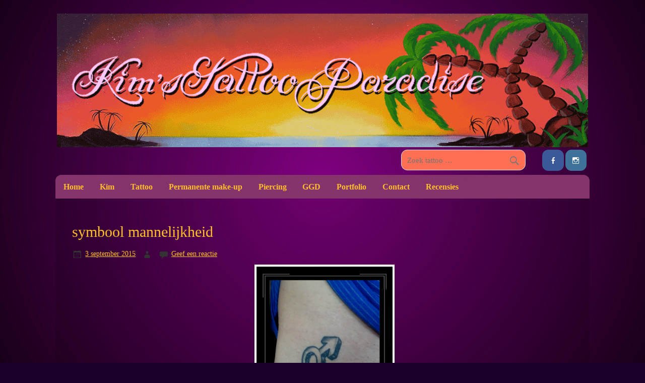

--- FILE ---
content_type: text/html; charset=UTF-8
request_url: https://www.kimstattooparadise.nl/symbool-mannelijkheid/
body_size: 11580
content:
<!DOCTYPE html><!-- HTML 5 -->
<html lang="nl-NL" data-wp-dark-mode-preset="0">

<head>
<meta charset="UTF-8"/>
<meta name="viewport" content="width=device-width, initial-scale=1">
<title>symbool mannelijkheid - Kim&#039;s Tattoo Paradise</title>
<link rel="profile" href="http://gmpg.org/xfn/11"/>
<link rel="pingback" href="https://www.kimstattooparadise.nl/xmlrpc.php"/>

<!--[if lt IE 9]>
<script src="https://www.kimstattooparadise.nl/wp-content/themes/air-balloon/js/html5.js" type="text/javascript"></script>
<![endif]-->
<script data-ad-client="ca-pub-3626743212928574" async src="https://pagead2.googlesyndication.com/pagead/js/adsbygoogle.js"></script><meta name='robots' content='index, follow, max-image-preview:large, max-snippet:-1, max-video-preview:-1'/>

	<!-- This site is optimized with the Yoast SEO plugin v26.8 - https://yoast.com/product/yoast-seo-wordpress/ -->
	<link rel="canonical" href="https://www.kimstattooparadise.nl/symbool-mannelijkheid/"/>
	<meta property="og:locale" content="nl_NL"/>
	<meta property="og:type" content="article"/>
	<meta property="og:title" content="symbool mannelijkheid - Kim&#039;s Tattoo Paradise"/>
	<meta property="og:url" content="https://www.kimstattooparadise.nl/symbool-mannelijkheid/"/>
	<meta property="og:site_name" content="Kim&#039;s Tattoo Paradise"/>
	<meta property="article:published_time" content="2015-09-03T12:45:36+00:00"/>
	<meta property="article:modified_time" content="2015-09-03T12:54:36+00:00"/>
	<meta name="author" content="Kim&#039;s Tattoo Paradise"/>
	<meta name="twitter:card" content="summary_large_image"/>
	<meta name="twitter:label1" content="Geschreven door"/>
	<meta name="twitter:data1" content="Kim&#039;s Tattoo Paradise"/>
	<script type="application/ld+json" class="yoast-schema-graph">{"@context":"https://schema.org","@graph":[{"@type":"Article","@id":"https://www.kimstattooparadise.nl/symbool-mannelijkheid/#article","isPartOf":{"@id":"https://www.kimstattooparadise.nl/symbool-mannelijkheid/"},"author":{"name":"Kim's Tattoo Paradise","@id":"https://www.kimstattooparadise.nl/#/schema/person/03476bb4720657f1286dac405e15872c"},"headline":"symbool mannelijkheid","datePublished":"2015-09-03T12:45:36+00:00","dateModified":"2015-09-03T12:54:36+00:00","mainEntityOfPage":{"@id":"https://www.kimstattooparadise.nl/symbool-mannelijkheid/"},"wordCount":8,"commentCount":0,"keywords":["fallus","pijl","rondje","symbol","symbool mannelijkheid"],"articleSection":["Tattoo"],"inLanguage":"nl-NL","potentialAction":[{"@type":"CommentAction","name":"Comment","target":["https://www.kimstattooparadise.nl/symbool-mannelijkheid/#respond"]}]},{"@type":"WebPage","@id":"https://www.kimstattooparadise.nl/symbool-mannelijkheid/","url":"https://www.kimstattooparadise.nl/symbool-mannelijkheid/","name":"symbool mannelijkheid - Kim's Tattoo Paradise","isPartOf":{"@id":"https://www.kimstattooparadise.nl/#website"},"datePublished":"2015-09-03T12:45:36+00:00","dateModified":"2015-09-03T12:54:36+00:00","author":{"@id":"https://www.kimstattooparadise.nl/#/schema/person/03476bb4720657f1286dac405e15872c"},"breadcrumb":{"@id":"https://www.kimstattooparadise.nl/symbool-mannelijkheid/#breadcrumb"},"inLanguage":"nl-NL","potentialAction":[{"@type":"ReadAction","target":["https://www.kimstattooparadise.nl/symbool-mannelijkheid/"]}]},{"@type":"BreadcrumbList","@id":"https://www.kimstattooparadise.nl/symbool-mannelijkheid/#breadcrumb","itemListElement":[{"@type":"ListItem","position":1,"name":"Home","item":"https://www.kimstattooparadise.nl/"},{"@type":"ListItem","position":2,"name":"symbool mannelijkheid"}]},{"@type":"WebSite","@id":"https://www.kimstattooparadise.nl/#website","url":"https://www.kimstattooparadise.nl/","name":"Kim's Tattoo Paradise","description":"Tatoo zaak omgeving Friesland, Groningen en Drenthe","potentialAction":[{"@type":"SearchAction","target":{"@type":"EntryPoint","urlTemplate":"https://www.kimstattooparadise.nl/?s={search_term_string}"},"query-input":{"@type":"PropertyValueSpecification","valueRequired":true,"valueName":"search_term_string"}}],"inLanguage":"nl-NL"},{"@type":"Person","@id":"https://www.kimstattooparadise.nl/#/schema/person/03476bb4720657f1286dac405e15872c","name":"Kim's Tattoo Paradise","url":"https://www.kimstattooparadise.nl/author/admin/"}]}</script>
	<!-- / Yoast SEO plugin. -->


<link rel='dns-prefetch' href='//fonts.googleapis.com'/>
<link rel="alternate" type="application/rss+xml" title="Kim&#039;s Tattoo Paradise &raquo; feed" href="https://www.kimstattooparadise.nl/feed/"/>
<link rel="alternate" type="application/rss+xml" title="Kim&#039;s Tattoo Paradise &raquo; reacties feed" href="https://www.kimstattooparadise.nl/comments/feed/"/>
<link rel="alternate" type="application/rss+xml" title="Kim&#039;s Tattoo Paradise &raquo; symbool mannelijkheid reacties feed" href="https://www.kimstattooparadise.nl/symbool-mannelijkheid/feed/"/>
<link rel="alternate" title="oEmbed (JSON)" type="application/json+oembed" href="https://www.kimstattooparadise.nl/wp-json/oembed/1.0/embed?url=https%3A%2F%2Fwww.kimstattooparadise.nl%2Fsymbool-mannelijkheid%2F"/>
<link rel="alternate" title="oEmbed (XML)" type="text/xml+oembed" href="https://www.kimstattooparadise.nl/wp-json/oembed/1.0/embed?url=https%3A%2F%2Fwww.kimstattooparadise.nl%2Fsymbool-mannelijkheid%2F&#038;format=xml"/>
<style id='wp-img-auto-sizes-contain-inline-css' type='text/css'>img:is([sizes=auto i],[sizes^="auto," i]){contain-intrinsic-size:3000px 1500px}</style>
<style id='wp-emoji-styles-inline-css' type='text/css'>img.wp-smiley,img.emoji{display:inline!important;border:none!important;box-shadow:none!important;height:1em!important;width:1em!important;margin:0 .07em!important;vertical-align:-.1em!important;background:none!important;padding:0!important}</style>
<style id='wp-block-library-inline-css' type='text/css'>:root{--wp-block-synced-color:#7a00df;--wp-block-synced-color--rgb:122 , 0 , 223;--wp-bound-block-color:var(--wp-block-synced-color);--wp-editor-canvas-background:#ddd;--wp-admin-theme-color:#007cba;--wp-admin-theme-color--rgb:0 , 124 , 186;--wp-admin-theme-color-darker-10:#006ba1;--wp-admin-theme-color-darker-10--rgb:0 , 107 , 160.5;--wp-admin-theme-color-darker-20:#005a87;--wp-admin-theme-color-darker-20--rgb:0 , 90 , 135;--wp-admin-border-width-focus:2px}@media (min-resolution:192dpi){:root{--wp-admin-border-width-focus:1.5px}}.wp-element-button{cursor:pointer}:root .has-very-light-gray-background-color{background-color:#eee}:root .has-very-dark-gray-background-color{background-color:#313131}:root .has-very-light-gray-color{color:#eee}:root .has-very-dark-gray-color{color:#313131}:root .has-vivid-green-cyan-to-vivid-cyan-blue-gradient-background{background:linear-gradient(135deg,#00d084,#0693e3)}:root .has-purple-crush-gradient-background{background:linear-gradient(135deg,#34e2e4,#4721fb 50%,#ab1dfe)}:root .has-hazy-dawn-gradient-background{background:linear-gradient(135deg,#faaca8,#dad0ec)}:root .has-subdued-olive-gradient-background{background:linear-gradient(135deg,#fafae1,#67a671)}:root .has-atomic-cream-gradient-background{background:linear-gradient(135deg,#fdd79a,#004a59)}:root .has-nightshade-gradient-background{background:linear-gradient(135deg,#330968,#31cdcf)}:root .has-midnight-gradient-background{background:linear-gradient(135deg,#020381,#2874fc)}:root{--wp--preset--font-size--normal:16px;--wp--preset--font-size--huge:42px}.has-regular-font-size{font-size:1em}.has-larger-font-size{font-size:2.625em}.has-normal-font-size{font-size:var(--wp--preset--font-size--normal)}.has-huge-font-size{font-size:var(--wp--preset--font-size--huge)}.has-text-align-center{text-align:center}.has-text-align-left{text-align:left}.has-text-align-right{text-align:right}.has-fit-text{white-space:nowrap!important}#end-resizable-editor-section{display:none}.aligncenter{clear:both}.items-justified-left{justify-content:flex-start}.items-justified-center{justify-content:center}.items-justified-right{justify-content:flex-end}.items-justified-space-between{justify-content:space-between}.screen-reader-text{border:0;clip-path:inset(50%);height:1px;margin:-1px;overflow:hidden;padding:0;position:absolute;width:1px;word-wrap:normal!important}.screen-reader-text:focus{background-color:#ddd;clip-path:none;color:#444;display:block;font-size:1em;height:auto;left:5px;line-height:normal;padding:15px 23px 14px;text-decoration:none;top:5px;width:auto;z-index:100000}html :where(.has-border-color){border-style:solid}html :where([style*=border-top-color]){border-top-style:solid}html :where([style*=border-right-color]){border-right-style:solid}html :where([style*=border-bottom-color]){border-bottom-style:solid}html :where([style*=border-left-color]){border-left-style:solid}html :where([style*=border-width]){border-style:solid}html :where([style*=border-top-width]){border-top-style:solid}html :where([style*=border-right-width]){border-right-style:solid}html :where([style*=border-bottom-width]){border-bottom-style:solid}html :where([style*=border-left-width]){border-left-style:solid}html :where(img[class*=wp-image-]){height:auto;max-width:100%}:where(figure){margin:0 0 1em}html :where(.is-position-sticky){--wp-admin--admin-bar--position-offset:var(--wp-admin--admin-bar--height,0)}@media screen and (max-width:600px){html :where(.is-position-sticky){--wp-admin--admin-bar--position-offset:0}}</style><style id='global-styles-inline-css' type='text/css'>:root{--wp--preset--aspect-ratio--square:1;--wp--preset--aspect-ratio--4-3: 4/3;--wp--preset--aspect-ratio--3-4: 3/4;--wp--preset--aspect-ratio--3-2: 3/2;--wp--preset--aspect-ratio--2-3: 2/3;--wp--preset--aspect-ratio--16-9: 16/9;--wp--preset--aspect-ratio--9-16: 9/16;--wp--preset--color--black:#000;--wp--preset--color--cyan-bluish-gray:#abb8c3;--wp--preset--color--white:#fff;--wp--preset--color--pale-pink:#f78da7;--wp--preset--color--vivid-red:#cf2e2e;--wp--preset--color--luminous-vivid-orange:#ff6900;--wp--preset--color--luminous-vivid-amber:#fcb900;--wp--preset--color--light-green-cyan:#7bdcb5;--wp--preset--color--vivid-green-cyan:#00d084;--wp--preset--color--pale-cyan-blue:#8ed1fc;--wp--preset--color--vivid-cyan-blue:#0693e3;--wp--preset--color--vivid-purple:#9b51e0;--wp--preset--gradient--vivid-cyan-blue-to-vivid-purple:linear-gradient(135deg,#0693e3 0%,#9b51e0 100%);--wp--preset--gradient--light-green-cyan-to-vivid-green-cyan:linear-gradient(135deg,#7adcb4 0%,#00d082 100%);--wp--preset--gradient--luminous-vivid-amber-to-luminous-vivid-orange:linear-gradient(135deg,#fcb900 0%,#ff6900 100%);--wp--preset--gradient--luminous-vivid-orange-to-vivid-red:linear-gradient(135deg,#ff6900 0%,#cf2e2e 100%);--wp--preset--gradient--very-light-gray-to-cyan-bluish-gray:linear-gradient(135deg,#eee 0%,#a9b8c3 100%);--wp--preset--gradient--cool-to-warm-spectrum:linear-gradient(135deg,#4aeadc 0%,#9778d1 20%,#cf2aba 40%,#ee2c82 60%,#fb6962 80%,#fef84c 100%);--wp--preset--gradient--blush-light-purple:linear-gradient(135deg,#ffceec 0%,#9896f0 100%);--wp--preset--gradient--blush-bordeaux:linear-gradient(135deg,#fecda5 0%,#fe2d2d 50%,#6b003e 100%);--wp--preset--gradient--luminous-dusk:linear-gradient(135deg,#ffcb70 0%,#c751c0 50%,#4158d0 100%);--wp--preset--gradient--pale-ocean:linear-gradient(135deg,#fff5cb 0%,#b6e3d4 50%,#33a7b5 100%);--wp--preset--gradient--electric-grass:linear-gradient(135deg,#caf880 0%,#71ce7e 100%);--wp--preset--gradient--midnight:linear-gradient(135deg,#020381 0%,#2874fc 100%);--wp--preset--font-size--small:13px;--wp--preset--font-size--medium:20px;--wp--preset--font-size--large:36px;--wp--preset--font-size--x-large:42px;--wp--preset--spacing--20:.44rem;--wp--preset--spacing--30:.67rem;--wp--preset--spacing--40:1rem;--wp--preset--spacing--50:1.5rem;--wp--preset--spacing--60:2.25rem;--wp--preset--spacing--70:3.38rem;--wp--preset--spacing--80:5.06rem;--wp--preset--shadow--natural:6px 6px 9px rgba(0,0,0,.2);--wp--preset--shadow--deep:12px 12px 50px rgba(0,0,0,.4);--wp--preset--shadow--sharp:6px 6px 0 rgba(0,0,0,.2);--wp--preset--shadow--outlined:6px 6px 0 -3px #fff , 6px 6px #000;--wp--preset--shadow--crisp:6px 6px 0 #000}:where(.is-layout-flex){gap:.5em}:where(.is-layout-grid){gap:.5em}body .is-layout-flex{display:flex}.is-layout-flex{flex-wrap:wrap;align-items:center}.is-layout-flex > :is(*, div){margin:0}body .is-layout-grid{display:grid}.is-layout-grid > :is(*, div){margin:0}:where(.wp-block-columns.is-layout-flex){gap:2em}:where(.wp-block-columns.is-layout-grid){gap:2em}:where(.wp-block-post-template.is-layout-flex){gap:1.25em}:where(.wp-block-post-template.is-layout-grid){gap:1.25em}.has-black-color{color:var(--wp--preset--color--black)!important}.has-cyan-bluish-gray-color{color:var(--wp--preset--color--cyan-bluish-gray)!important}.has-white-color{color:var(--wp--preset--color--white)!important}.has-pale-pink-color{color:var(--wp--preset--color--pale-pink)!important}.has-vivid-red-color{color:var(--wp--preset--color--vivid-red)!important}.has-luminous-vivid-orange-color{color:var(--wp--preset--color--luminous-vivid-orange)!important}.has-luminous-vivid-amber-color{color:var(--wp--preset--color--luminous-vivid-amber)!important}.has-light-green-cyan-color{color:var(--wp--preset--color--light-green-cyan)!important}.has-vivid-green-cyan-color{color:var(--wp--preset--color--vivid-green-cyan)!important}.has-pale-cyan-blue-color{color:var(--wp--preset--color--pale-cyan-blue)!important}.has-vivid-cyan-blue-color{color:var(--wp--preset--color--vivid-cyan-blue)!important}.has-vivid-purple-color{color:var(--wp--preset--color--vivid-purple)!important}.has-black-background-color{background-color:var(--wp--preset--color--black)!important}.has-cyan-bluish-gray-background-color{background-color:var(--wp--preset--color--cyan-bluish-gray)!important}.has-white-background-color{background-color:var(--wp--preset--color--white)!important}.has-pale-pink-background-color{background-color:var(--wp--preset--color--pale-pink)!important}.has-vivid-red-background-color{background-color:var(--wp--preset--color--vivid-red)!important}.has-luminous-vivid-orange-background-color{background-color:var(--wp--preset--color--luminous-vivid-orange)!important}.has-luminous-vivid-amber-background-color{background-color:var(--wp--preset--color--luminous-vivid-amber)!important}.has-light-green-cyan-background-color{background-color:var(--wp--preset--color--light-green-cyan)!important}.has-vivid-green-cyan-background-color{background-color:var(--wp--preset--color--vivid-green-cyan)!important}.has-pale-cyan-blue-background-color{background-color:var(--wp--preset--color--pale-cyan-blue)!important}.has-vivid-cyan-blue-background-color{background-color:var(--wp--preset--color--vivid-cyan-blue)!important}.has-vivid-purple-background-color{background-color:var(--wp--preset--color--vivid-purple)!important}.has-black-border-color{border-color:var(--wp--preset--color--black)!important}.has-cyan-bluish-gray-border-color{border-color:var(--wp--preset--color--cyan-bluish-gray)!important}.has-white-border-color{border-color:var(--wp--preset--color--white)!important}.has-pale-pink-border-color{border-color:var(--wp--preset--color--pale-pink)!important}.has-vivid-red-border-color{border-color:var(--wp--preset--color--vivid-red)!important}.has-luminous-vivid-orange-border-color{border-color:var(--wp--preset--color--luminous-vivid-orange)!important}.has-luminous-vivid-amber-border-color{border-color:var(--wp--preset--color--luminous-vivid-amber)!important}.has-light-green-cyan-border-color{border-color:var(--wp--preset--color--light-green-cyan)!important}.has-vivid-green-cyan-border-color{border-color:var(--wp--preset--color--vivid-green-cyan)!important}.has-pale-cyan-blue-border-color{border-color:var(--wp--preset--color--pale-cyan-blue)!important}.has-vivid-cyan-blue-border-color{border-color:var(--wp--preset--color--vivid-cyan-blue)!important}.has-vivid-purple-border-color{border-color:var(--wp--preset--color--vivid-purple)!important}.has-vivid-cyan-blue-to-vivid-purple-gradient-background{background:var(--wp--preset--gradient--vivid-cyan-blue-to-vivid-purple)!important}.has-light-green-cyan-to-vivid-green-cyan-gradient-background{background:var(--wp--preset--gradient--light-green-cyan-to-vivid-green-cyan)!important}.has-luminous-vivid-amber-to-luminous-vivid-orange-gradient-background{background:var(--wp--preset--gradient--luminous-vivid-amber-to-luminous-vivid-orange)!important}.has-luminous-vivid-orange-to-vivid-red-gradient-background{background:var(--wp--preset--gradient--luminous-vivid-orange-to-vivid-red)!important}.has-very-light-gray-to-cyan-bluish-gray-gradient-background{background:var(--wp--preset--gradient--very-light-gray-to-cyan-bluish-gray)!important}.has-cool-to-warm-spectrum-gradient-background{background:var(--wp--preset--gradient--cool-to-warm-spectrum)!important}.has-blush-light-purple-gradient-background{background:var(--wp--preset--gradient--blush-light-purple)!important}.has-blush-bordeaux-gradient-background{background:var(--wp--preset--gradient--blush-bordeaux)!important}.has-luminous-dusk-gradient-background{background:var(--wp--preset--gradient--luminous-dusk)!important}.has-pale-ocean-gradient-background{background:var(--wp--preset--gradient--pale-ocean)!important}.has-electric-grass-gradient-background{background:var(--wp--preset--gradient--electric-grass)!important}.has-midnight-gradient-background{background:var(--wp--preset--gradient--midnight)!important}.has-small-font-size{font-size:var(--wp--preset--font-size--small)!important}.has-medium-font-size{font-size:var(--wp--preset--font-size--medium)!important}.has-large-font-size{font-size:var(--wp--preset--font-size--large)!important}.has-x-large-font-size{font-size:var(--wp--preset--font-size--x-large)!important}</style>

<style id='classic-theme-styles-inline-css' type='text/css'>.wp-block-button__link{color:#fff;background-color:#32373c;border-radius:9999px;box-shadow:none;text-decoration:none;padding:calc(.667em + 2px) calc(1.333em + 2px);font-size:1.125em}.wp-block-file__button{background:#32373c;color:#fff;text-decoration:none}</style>
<link rel='stylesheet' id='categories-images-styles-css' href='https://www.kimstattooparadise.nl/wp-content/plugins/categories-images/assets/css/zci-styles.css?ver=3.3.1' type='text/css' media='all'/>
<link rel='stylesheet' id='fb-widget-frontend-style-css' href='https://www.kimstattooparadise.nl/wp-content/plugins/facebook-pagelike-widget/assets/css/style.css?ver=1.0.0' type='text/css' media='all'/>
<link rel='stylesheet' id='ngg_trigger_buttons-css' href='https://www.kimstattooparadise.nl/wp-content/plugins/nextgen-gallery/static/GalleryDisplay/trigger_buttons.css?ver=4.0.3' type='text/css' media='all'/>
<link rel='stylesheet' id='fancybox-0-css' href='https://www.kimstattooparadise.nl/wp-content/plugins/nextgen-gallery/static/Lightbox/fancybox/jquery.fancybox-1.3.4.css?ver=4.0.3' type='text/css' media='all'/>
<link rel='stylesheet' id='fontawesome_v4_shim_style-css' href='https://www.kimstattooparadise.nl/wp-content/plugins/nextgen-gallery/static/FontAwesome/css/v4-shims.min.css?ver=6.9' type='text/css' media='all'/>
<link rel='stylesheet' id='fontawesome-css' href='https://www.kimstattooparadise.nl/wp-content/plugins/nextgen-gallery/static/FontAwesome/css/all.min.css?ver=6.9' type='text/css' media='all'/>
<link rel='stylesheet' id='nextgen_basic_singlepic_style-css' href='https://www.kimstattooparadise.nl/wp-content/plugins/nextgen-gallery/static/SinglePicture/nextgen_basic_singlepic.css?ver=4.0.3' type='text/css' media='all'/>
<link rel='stylesheet' id='airballoon-stylesheet-css' href='https://www.kimstattooparadise.nl/wp-content/themes/air-balloon/style.css?ver=6.9' type='text/css' media='all'/>
<link rel='stylesheet' id='airballoon-genericons-css' href='https://www.kimstattooparadise.nl/wp-content/themes/air-balloon/css/genericons.css?ver=6.9' type='text/css' media='all'/>
<link rel='stylesheet' id='airballoon-flexslider-css' href='https://www.kimstattooparadise.nl/wp-content/themes/air-balloon/css/flexslider.css?ver=6.9' type='text/css' media='all'/>
<link rel='stylesheet' id='airballoon_text_font-css' href='//fonts.googleapis.com/css?family=Verdana&#038;ver=6.9' type='text/css' media='all'/>
<link rel='stylesheet' id='airballoon_title_font-css' href='//fonts.googleapis.com/css?family=Verdana&#038;ver=6.9' type='text/css' media='all'/>
<link rel='stylesheet' id='airballoon_navi_font-css' href='//fonts.googleapis.com/css?family=Verdana&#038;ver=6.9' type='text/css' media='all'/>
<link rel='stylesheet' id='airballoon_widget_title_font-css' href='//fonts.googleapis.com/css?family=Verdana&#038;ver=6.9' type='text/css' media='all'/>
<script type="text/javascript" src="https://www.kimstattooparadise.nl/wp-includes/js/jquery/jquery.min.js?ver=3.7.1" id="jquery-core-js"></script>
<script type="text/javascript" src="https://www.kimstattooparadise.nl/wp-includes/js/jquery/jquery-migrate.min.js?ver=3.4.1" id="jquery-migrate-js"></script>
<script type="text/javascript" id="photocrati_ajax-js-extra">//<![CDATA[
var photocrati_ajax={"url":"https://www.kimstattooparadise.nl/index.php?photocrati_ajax=1","rest_url":"https://www.kimstattooparadise.nl/wp-json/","wp_home_url":"https://www.kimstattooparadise.nl","wp_site_url":"https://www.kimstattooparadise.nl","wp_root_url":"https://www.kimstattooparadise.nl","wp_plugins_url":"https://www.kimstattooparadise.nl/wp-content/plugins","wp_content_url":"https://www.kimstattooparadise.nl/wp-content","wp_includes_url":"https://www.kimstattooparadise.nl/wp-includes/","ngg_param_slug":"show","rest_nonce":"38c9e3fe55"};
//]]></script>
<script type="text/javascript" src="https://www.kimstattooparadise.nl/wp-content/plugins/nextgen-gallery/static/Legacy/ajax.min.js?ver=4.0.3" id="photocrati_ajax-js"></script>
<script type="text/javascript" src="https://www.kimstattooparadise.nl/wp-content/plugins/nextgen-gallery/static/FontAwesome/js/v4-shims.min.js?ver=5.3.1" id="fontawesome_v4_shim-js"></script>
<script type="text/javascript" defer crossorigin="anonymous" data-auto-replace-svg="false" data-keep-original-source="false" data-search-pseudo-elements src="https://www.kimstattooparadise.nl/wp-content/plugins/nextgen-gallery/static/FontAwesome/js/all.min.js?ver=5.3.1" id="fontawesome-js"></script>
<script type="text/javascript" src="https://www.kimstattooparadise.nl/wp-content/themes/air-balloon/js/jquery.flexslider-min.js?ver=6.9" id="airballoon-jquery-flexslider-js"></script>
<script type="text/javascript" id="airballoon-jquery-frontpage_slider-js-extra">//<![CDATA[
var airballoon_slider_params={"animation":"horizontal"};
//]]></script>
<script type="text/javascript" src="https://www.kimstattooparadise.nl/wp-content/themes/air-balloon/js/slider.js?ver=6.9" id="airballoon-jquery-frontpage_slider-js"></script>
<script type="text/javascript" id="airballoon-jquery-navigation-js-extra">//<![CDATA[
var airballoon_navigation_params={"menuTitle":"Menu","topmenuTitle":"Top Menu"};
//]]></script>
<script type="text/javascript" src="https://www.kimstattooparadise.nl/wp-content/themes/air-balloon/js/navigation.js?ver=6.9" id="airballoon-jquery-navigation-js"></script>
<link rel="https://api.w.org/" href="https://www.kimstattooparadise.nl/wp-json/"/><link rel="alternate" title="JSON" type="application/json" href="https://www.kimstattooparadise.nl/wp-json/wp/v2/posts/4153"/><link rel="EditURI" type="application/rsd+xml" title="RSD" href="https://www.kimstattooparadise.nl/xmlrpc.php?rsd"/>
<meta name="generator" content="WordPress 6.9"/>
<link rel='shortlink' href='https://www.kimstattooparadise.nl/?p=4153'/>
<link rel="alternate" type="application/rss+xml" title="Kim's Tattoo Paradise GeoRSS-Feed" href="https://www.kimstattooparadise.nl/wp-content/plugins/leaflet-maps-marker-pro/leaflet-georss.php?layer=all"/>
<script type="text/javascript">window._se_plugin_version='8.1.9';</script>
<style type="text/css">#mainnav,#mainnav-menu,#mainnav-menu ul,#mainnav-mobile-menu{background:#85336b}#logo .site-title,.post-title,.post-title a:link,.post-title a:visited{color:#ffbe2c}.post-title a:hover,.post-title a:active{color:#333}a,a:link,a:visited,.comment a:link,.comment a:visited,.post-pagination a:link,.post-pagination a:visited,#footer a,.more-link:link,.more-link:visited{color:#ff6f54}.post-pagination .current{background-color:#ff6f54}.widgettitle{color:#ffbe2c}.widget a:link,.widget a:visited{color:#ff6f54}.frontpage-widgets .widget .widgettitle,.widget-frontpage-services .widget-service-icon span{color:#ffbe2c}.frontpage-widgets .widget a:link,.frontpage-widgets .widget a:visited{color:#85336b}</style><style type="text/css">body,input,textarea{font-family:"Verdana"}#logo .site-title,.page-title,.post-title,#frontpage-slider .zeeslide .slide-entry .slide-title{font-family:"Verdana"}#mainnav-icon,#mainnav-menu a{font-family:"Verdana"}.widgettitle,.archive-title,#comments .comments-title,#respond #reply-title{font-family:"Verdana"}</style><style type="text/css">#wrapper{max-width:1060px}#content{float:none;padding:0;width:100%}</style><style type="text/css" id="custom-background-css">body.custom-background{background-color:#190028;background-image:url(https://www.kimstattooparadise.nl/wp-content/uploads/abstract-7690589-scaled.jpg);background-position:center center;background-size:cover;background-repeat:no-repeat;background-attachment:fixed}</style>
			<style type="text/css" id="wp-custom-css">#footer-widgets-wrap{visibility:collapse;height:0}footer#footer.clearfix{height:15px}nav#footernav.clearfix{margin-top:-70px}ins{padding:0 1px;background-color:transparent;text-decoration:none}body.custom-background{background-color:#190028;background-image:url(https://www.kimstattooparadise.nl/wp-content/uploads/abstract-7690589-scaled.jpg);background-position:center center;background-size:cover;background-repeat:no-repeat;background-attachment:fixed}body,#content,.entry-content,.post-content,.page-content,.post-excerpt,.entry-summary,.entry-excerpt,.widget-area,.widget,.sidebar,#sidebar,footer,.footer,#footer,.site-footer{font-family:TimesNewRoman,Times\ New\ Roman,Times,Baskerville,Georgia,serif}body,input,textarea{font-family:"Verdana"}body{font-family:'Muli',Tahoma,Verdana,Arial;font-size:.95em;border:0;color:#ffbe2c;background-color:#eee}h2.page-title{color:#ffbe2c}.commentmetadata a:link{color:#ff6f54!important}.depth-2{background:none!important}span.fn{background:none!important}h3.comments-title{background:none!important}h3.comments-title{color:#ffbe2c!important}a{color:#ffbe2c!important}input.search-field{background:#ff6f54!important}input#nf-field-5.ninja-forms-field.nf-element{background:#ffbe2c!important}input{background:none!important}div.note-editable.panel-body{background:#ff6f54!important}div.postinfo.clearfix{background:#ff6f54!important}span.search-everything-highlight-color{background:#ff6f54!important}h2#search-title.archive-title{background:#ff6f54!important}input{background:#ff6f54!important}</style>
			<!-- Fonts Plugin CSS - https://fontsplugin.com/ -->
	<style>:root{--font-base:TimesNewRoman , Times New Roman , Times , Baskerville , Georgia , serif;--font-headings:TimesNewRoman , Times New Roman , Times , Baskerville , Georgia , serif;--font-input:TimesNewRoman , Times New Roman , Times , Baskerville , Georgia , serif}body,#content,.entry-content,.post-content,.page-content,.post-excerpt,.entry-summary,.entry-excerpt,.widget-area,.widget,.sidebar,#sidebar,footer,.footer,#footer,.site-footer{font-family:TimesNewRoman,Times\ New\ Roman,Times,Baskerville,Georgia,serif}#site-title,.site-title,#site-title a,.site-title a,.entry-title,.entry-title a,h1,h2,h3,h4,h5,h6,.widget-title,.elementor-heading-title{font-family:TimesNewRoman,Times\ New\ Roman,Times,Baskerville,Georgia,serif}button,.button,input,select,textarea,.wp-block-button,.wp-block-button__link{font-family:TimesNewRoman,Times\ New\ Roman,Times,Baskerville,Georgia,serif}.menu,.page_item a,.menu-item a,.wp-block-navigation,.wp-block-navigation-item__content{font-family:TimesNewRoman,Times\ New\ Roman,Times,Baskerville,Georgia,serif}</style>
	<!-- Fonts Plugin CSS -->
	</head>

<body class="wp-singular post-template-default single single-post postid-4153 single-format-standard custom-background wp-theme-air-balloon">


<div id="wrapper" class="hfeed">
	
	<div id="header-wrap">
	
		<header id="header" class="clearfix" role="banner">

			<div id="logo" class="clearfix">
			
				<a href="https://www.kimstattooparadise.nl/" title="Kim&#8217;s Tattoo Paradise" rel="home">
								<img class="logo-image" src="https://www.kimstattooparadise.nl/wp-content/uploads/cropped-header-4.gif" alt="Logo"/></a>
							</a>
				
						
			</div>
			
			<div id="header-content" class="clearfix">
				
		<div id="header-social-icons" class="social-icons-wrap clearfix">
			<ul id="social-icons-menu" class="menu"><li id="menu-item-722" class="menu-item menu-item-type-custom menu-item-object-custom menu-item-722"><a href="http://www.facebook.com/kimstattooparadise" title="Bezoek onze FaceBook-pagina"><span class="screen-reader-text">Facebook</span></a></li>
<li id="menu-item-17458" class="menu-item menu-item-type-custom menu-item-object-custom menu-item-17458"><a href="https://www.instagram.com/kims_tattoo_paradise/"><span class="screen-reader-text">Instagram</span></a></li>
</ul>		</div>


		<div id="header-search">
			
	<form role="search" method="get" class="search-form" action="https://www.kimstattooparadise.nl/">
		<label>
			<span class="screen-reader-text">Search for:</span>
			<input type="search" class="search-field" placeholder="Zoek tattoo &hellip;" value="" name="s">
		</label>
		<button type="submit" class="search-submit">
			<span class="genericon-search"></span>
		</button>
	</form>

		</div>

			</div>

		</header>
	
	</div>

	<nav id="mainnav" class="clearfix" role="navigation">
		<ul id="mainnav-menu" class="menu"><li id="menu-item-17579" class="menu-item menu-item-type-post_type menu-item-object-page menu-item-home menu-item-17579"><a href="https://www.kimstattooparadise.nl/">Home</a></li>
<li id="menu-item-467" class="menu-item menu-item-type-post_type menu-item-object-page menu-item-467"><a href="https://www.kimstattooparadise.nl/kim/">Kim</a></li>
<li id="menu-item-17507" class="menu-item menu-item-type-post_type menu-item-object-page menu-item-17507"><a href="https://www.kimstattooparadise.nl/tattoos/">Tattoo</a></li>
<li id="menu-item-472" class="menu-item menu-item-type-post_type menu-item-object-page menu-item-472"><a href="https://www.kimstattooparadise.nl/permanente-make-up/">Permanente make-up</a></li>
<li id="menu-item-17628" class="menu-item menu-item-type-post_type menu-item-object-page menu-item-17628"><a href="https://www.kimstattooparadise.nl/piercings/">Piercing</a></li>
<li id="menu-item-470" class="menu-item menu-item-type-post_type menu-item-object-page menu-item-470"><a href="https://www.kimstattooparadise.nl/ggd/">GGD</a></li>
<li id="menu-item-487" class="menu-item menu-item-type-post_type menu-item-object-page menu-item-has-children menu-item-487"><a href="https://www.kimstattooparadise.nl/portfolio/">Portfolio</a>
<ul class="sub-menu">
	<li id="menu-item-17893" class="menu-item menu-item-type-post_type menu-item-object-page menu-item-17893"><a href="https://www.kimstattooparadise.nl/portretten/">Portretten</a></li>
	<li id="menu-item-17891" class="menu-item menu-item-type-post_type menu-item-object-page menu-item-17891"><a href="https://www.kimstattooparadise.nl/kleur/">Kleur</a></li>
	<li id="menu-item-17888" class="menu-item menu-item-type-post_type menu-item-object-page menu-item-17888"><a href="https://www.kimstattooparadise.nl/cover-up/">Cover-up</a></li>
	<li id="menu-item-17887" class="menu-item menu-item-type-post_type menu-item-object-page menu-item-17887"><a href="https://www.kimstattooparadise.nl/black-grey/">Black &amp; Grey</a></li>
	<li id="menu-item-17889" class="menu-item menu-item-type-post_type menu-item-object-page menu-item-17889"><a href="https://www.kimstattooparadise.nl/fineline/">Fineline</a></li>
	<li id="menu-item-17890" class="menu-item menu-item-type-post_type menu-item-object-page menu-item-17890"><a href="https://www.kimstattooparadise.nl/kleine-tattoos/">Kleine tattoo&#8217;s</a></li>
	<li id="menu-item-17894" class="menu-item menu-item-type-post_type menu-item-object-page menu-item-17894"><a href="https://www.kimstattooparadise.nl/teksten/">Teksten</a></li>
	<li id="menu-item-17892" class="menu-item menu-item-type-post_type menu-item-object-page menu-item-17892"><a href="https://www.kimstattooparadise.nl/permanente-make-up-2/">Permanente make-up</a></li>
</ul>
</li>
<li id="menu-item-827" class="menu-item menu-item-type-post_type menu-item-object-page menu-item-827"><a href="https://www.kimstattooparadise.nl/contact/">Contact</a></li>
<li id="menu-item-2140" class="menu-item menu-item-type-post_type menu-item-object-page menu-item-2140"><a href="https://www.kimstattooparadise.nl/reageer/">Recensies</a></li>
</ul>	</nav>
	
	
	<div id="wrap" class="clearfix">
		
		<section id="content" class="primary" role="main">
		
		
	<article id="post-4153" class="post-4153 post type-post status-publish format-standard hentry category-tattoo tag-fallus tag-pijl tag-rondje tag-symbol tag-symbool-mannelijkheid">
	
		<h2 class="post-title">symbool mannelijkheid</h2>
		
		<div class="postmeta">		
		<span class="meta-date">
		<a href="https://www.kimstattooparadise.nl/symbool-mannelijkheid/" title="14:45" rel="bookmark"><time datetime="2015-09-03T14:45:36+02:00">3 september 2015</time></a>		</span>
		<span class="meta-author">
		<a href="" title="View all posts by " rel="author"></a>		</span>
		
				<span class="meta-comments">
				<a href="https://www.kimstattooparadise.nl/symbool-mannelijkheid/#respond">Geef een reactie</a>			</span>
</div>

		<div class="entry clearfix">
							<div class="ngg-gallery-singlepic-image ngg-center" style="max-width: 270px">
				<a href="https://www.kimstattooparadise.nl/wp-content/gallery/tattoos/symbool-mannelijkheid.png" title="" data-src="https://www.kimstattooparadise.nl/wp-content/gallery/tattoos/symbool-mannelijkheid.png" data-thumbnail="https://www.kimstattooparadise.nl/wp-content/gallery/tattoos/thumbs/thumbs_symbool-mannelijkheid.png" data-image-id="861" data-title="symbool mannelijkheid" data-description="" target='_self' class="ngg-fancybox" rel="5ac9fcc56b4f6a09b603626666aff0e0">
			<img class="ngg-singlepic" src="https://www.kimstattooparadise.nl/wp-content/gallery/tattoos/cache/symbool-mannelijkheid.png-nggid03861-ngg0dyn-270x360x100-00f0w010c010r110f110r010t010.png" alt="symbool mannelijkheid" title="symbool mannelijkheid" width="270"/>
		</a>
			</div>
		
			<!-- <rdf:RDF xmlns:rdf="http://www.w3.org/1999/02/22-rdf-syntax-ns#"
			xmlns:dc="http://purl.org/dc/elements/1.1/"
			xmlns:trackback="http://madskills.com/public/xml/rss/module/trackback/">
		<rdf:Description rdf:about="https://www.kimstattooparadise.nl/symbool-mannelijkheid/"
    dc:identifier="https://www.kimstattooparadise.nl/symbool-mannelijkheid/"
    dc:title="symbool mannelijkheid"
    trackback:ping="https://www.kimstattooparadise.nl/symbool-mannelijkheid/trackback/" />
</rdf:RDF> -->
			<div class="page-links"></div>			
		</div>
		
		<div class="postinfo clearfix">		
		<span class="meta-category">
			<a href="https://www.kimstattooparadise.nl/category/tattoo/" rel="category tag">Tattoo</a>		</span>
	
				<span class="meta-tags">
				<a href="https://www.kimstattooparadise.nl/tag/fallus/" rel="tag">fallus</a>, <a href="https://www.kimstattooparadise.nl/tag/pijl/" rel="tag">pijl</a>, <a href="https://www.kimstattooparadise.nl/tag/rondje/" rel="tag">rondje</a>, <a href="https://www.kimstattooparadise.nl/tag/symbol/" rel="tag">symbol</a>, <a href="https://www.kimstattooparadise.nl/tag/symbool-mannelijkheid/" rel="tag">symbool mannelijkheid</a>			</span>
</div>

	</article>			
		


	<div id="comments">
	
		
						<div id="respond" class="comment-respond">
		<h3 id="reply-title" class="comment-reply-title">Geef een reactie <small><a rel="nofollow" id="cancel-comment-reply-link" href="/symbool-mannelijkheid/#respond" style="display:none;">Reactie annuleren</a></small></h3><form action="https://www.kimstattooparadise.nl/wp-comments-post.php" method="post" id="commentform" class="comment-form"><p class="comment-notes"><span id="email-notes">Je e-mailadres wordt niet gepubliceerd.</span> <span class="required-field-message">Vereiste velden zijn gemarkeerd met <span class="required">*</span></span></p><p class="comment-form-comment"><label for="comment">Reactie <span class="required">*</span></label> <textarea id="comment" name="comment" cols="45" rows="8" maxlength="65525" required="required"></textarea></p><p class="comment-form-author"><label for="author">Naam <span class="required">*</span></label> <input id="author" name="author" type="text" value="" size="30" maxlength="245" autocomplete="name" required="required"/></p>
<p class="comment-form-email"><label for="email">E-mail <span class="required">*</span></label> <input id="email" name="email" type="text" value="" size="30" maxlength="100" aria-describedby="email-notes" autocomplete="email" required="required"/></p>
<p class="comment-form-url"><label for="url">Site</label> <input id="url" name="url" type="text" value="" size="30" maxlength="200" autocomplete="url"/></p>
<p class="form-submit"><input name="submit" type="submit" id="submit" class="submit" value="Reactie plaatsen"/> <input type='hidden' name='comment_post_ID' value='4153' id='comment_post_ID'/>
<input type='hidden' name='comment_parent' id='comment_parent' value='0'/>
</p><p style="display: none;"><input type="hidden" id="akismet_comment_nonce" name="akismet_comment_nonce" value="8c9916cafd"/></p><p style="display: none !important;" class="akismet-fields-container" data-prefix="ak_"><label>&#916;<textarea name="ak_hp_textarea" cols="45" rows="8" maxlength="100"></textarea></label><input type="hidden" id="ak_js_1" name="ak_js" value="169"/><script>document.getElementById("ak_js_1").setAttribute("value",(new Date()).getTime());</script></p></form>	</div><!-- #respond -->
	<p class="akismet_comment_form_privacy_notice">Deze site gebruikt Akismet om spam te verminderen. <a href="https://akismet.com/privacy/" target="_blank" rel="nofollow noopener">Bekijk hoe je reactie gegevens worden verwerkt</a>.</p>		
	</div>

		
		</section>
		
		
	</div>
	
		
	
		
	<div id="footer-widgets-wrap" class="container">
	
		<div id="footer-widgets" class="clearfix">
		
			<div id="footer-widget-one" class="footer-widget-column">
				<aside id="text-7" class="widget widget_text">			<div class="textwidget"><a name="footer"><font color="white">Kim's Tattoo Paradise</font></a></div>
		</aside>			</div>
			
			<div id="footer-widget-two" class="footer-widget-column">
							</div>

			<div id="footer-widget-three" class="footer-widget-column">
							</div>
			
			<div id="footer-widget-four" class="footer-widget-column">
							</div>
				
		</div>
		
	</div>
	
	
		
	<div id="footer-wrap">
		
		<footer id="footer" class="clearfix" role="contentinfo">
			<nav id="footernav" class="clearfix" role="navigation">
				<ul id="footernav-menu" class="menu"><li class="menu-item menu-item-type-post_type menu-item-object-page menu-item-home menu-item-17579"><a href="https://www.kimstattooparadise.nl/">Home</a></li>
<li class="menu-item menu-item-type-post_type menu-item-object-page menu-item-467"><a href="https://www.kimstattooparadise.nl/kim/">Kim</a></li>
<li class="menu-item menu-item-type-post_type menu-item-object-page menu-item-17507"><a href="https://www.kimstattooparadise.nl/tattoos/">Tattoo</a></li>
<li class="menu-item menu-item-type-post_type menu-item-object-page menu-item-472"><a href="https://www.kimstattooparadise.nl/permanente-make-up/">Permanente make-up</a></li>
<li class="menu-item menu-item-type-post_type menu-item-object-page menu-item-17628"><a href="https://www.kimstattooparadise.nl/piercings/">Piercing</a></li>
<li class="menu-item menu-item-type-post_type menu-item-object-page menu-item-470"><a href="https://www.kimstattooparadise.nl/ggd/">GGD</a></li>
<li class="menu-item menu-item-type-post_type menu-item-object-page menu-item-487"><a href="https://www.kimstattooparadise.nl/portfolio/">Portfolio</a></li>
<li class="menu-item menu-item-type-post_type menu-item-object-page menu-item-827"><a href="https://www.kimstattooparadise.nl/contact/">Contact</a></li>
<li class="menu-item menu-item-type-post_type menu-item-object-page menu-item-2140"><a href="https://www.kimstattooparadise.nl/reageer/">Recensies</a></li>
</ul>			</nav>
			<div id="credit-link"></div>
		</footer>
		
	</div>
	
</div><!-- end #wrapper -->

<script type="speculationrules">
{"prefetch":[{"source":"document","where":{"and":[{"href_matches":"/*"},{"not":{"href_matches":["/wp-*.php","/wp-admin/*","/wp-content/uploads/*","/wp-content/*","/wp-content/plugins/*","/wp-content/themes/air-balloon/*","/*\\?(.+)"]}},{"not":{"selector_matches":"a[rel~=\"nofollow\"]"}},{"not":{"selector_matches":".no-prefetch, .no-prefetch a"}}]},"eagerness":"conservative"}]}
</script>
	<script>var template_name='air-balloon';switch(template_name){case'twentyeleven':var classes=['entry-meta'];var regex=' by <a(.*?)\/a>;<span class="sep"> by <\/span>';break;case'twentyten':var classes=['entry-meta'];var regex=' by <a(.*?)\/a>;<span class="meta-sep">by<\/span>';break;case'object':var classes=['post-details','post'];var regex=' by <span(.*?)\/span>;<p class="post-details">by';break;case'theme-revenge':var classes=['post-entry-meta'];var regex='By <a(.*?)\/a> on';break;case'Magnificent':var classes=['meta-info'];var regex='<span>by<\/span> <a(.*?)\/a>;Posted by <a(.*?)\/a> on ';break;case'wp-clearphoto':var classes=['meta'];var regex='\\|\\s*<\/span>\\s*<span class="meta-author">\\s*<a(.*?)\/a>';break;case'wp-clearphoto1':var classes=['meta'];var regex='\\|\\s*<\/span>\\s*<span class="meta-author">\\s*<a(.*?)\/a>';break;default:var classes=['entry-meta'];var regex=' by <a(.*?)\/a>;<span class="sep"> by <\/span>; <span class="meta-sep">by<\/span>;<span class="meta-sep"> by <\/span>';}if(typeof classes[0]!=='undefined'&&classes[0]!==null){for(var i=0;i<classes.length;i++){var elements=document.querySelectorAll('.'+classes[i]);for(var j=0;j<elements.length;j++){var regex_array=regex.split(";");for(var k=0;k<regex_array.length;k++){if(elements[j].innerHTML.match(new RegExp(regex_array[k],"i"))){var replaced_txt=elements[j].innerHTML.replace(new RegExp(regex_array[k],"i"),'');elements[j].innerHTML=replaced_txt;}}}}}</script>
	<script type="text/javascript" id="ngg_common-js-extra">//<![CDATA[
var galleries={};galleries.gallery_5ac9fcc56b4f6a09b603626666aff0e0={"ID":"5ac9fcc56b4f6a09b603626666aff0e0","album_ids":[],"container_ids":[],"display":"","display_settings":{"crop":"0","display_reflection":"0","display_watermark":"0","float":"center","height":"","link":"","mode":"","quality":"100","width":"","link_target":"_blank","template":"","0":"ngg_triggers_display","1":"never","use_lightbox_effect":true,"w":"270","h":"360"},"display_type":"photocrati-nextgen_basic_singlepic","effect_code":null,"entity_ids":["861"],"excluded_container_ids":[],"exclusions":[],"gallery_ids":[],"id":"5ac9fcc56b4f6a09b603626666aff0e0","ids":null,"image_ids":null,"images_list_count":null,"inner_content":null,"is_album_gallery":null,"maximum_entity_count":5000,"order_by":"imagedate","order_direction":"DESC","returns":"included","skip_excluding_globally_excluded_images":null,"slug":null,"sortorder":[],"source":"galleries","src":"","tag_ids":[],"tagcloud":false,"transient_id":null,"__defaults_set":null};galleries.gallery_5ac9fcc56b4f6a09b603626666aff0e0.wordpress_page_root="https:\/\/www.kimstattooparadise.nl\/symbool-mannelijkheid\/";var nextgen_lightbox_settings={"static_path":"https:\/\/www.kimstattooparadise.nl\/wp-content\/plugins\/nextgen-gallery\/static\/Lightbox\/{placeholder}","context":"nextgen_images"};
//]]></script>
<script type="text/javascript" src="https://www.kimstattooparadise.nl/wp-content/plugins/nextgen-gallery/static/GalleryDisplay/common.js?ver=4.0.3" id="ngg_common-js"></script>
<script type="text/javascript" id="ngg_common-js-after">//<![CDATA[
var nggLastTimeoutVal=1000;var nggRetryFailedImage=function(img){setTimeout(function(){img.src=img.src;},nggLastTimeoutVal);nggLastTimeoutVal+=500;}
//]]></script>
<script type="text/javascript" src="https://www.kimstattooparadise.nl/wp-content/plugins/nextgen-gallery/static/Lightbox/lightbox_context.js?ver=4.0.3" id="ngg_lightbox_context-js"></script>
<script type="text/javascript" src="https://www.kimstattooparadise.nl/wp-content/plugins/nextgen-gallery/static/Lightbox/fancybox/jquery.easing-1.3.pack.js?ver=4.0.3" id="fancybox-0-js"></script>
<script type="text/javascript" src="https://www.kimstattooparadise.nl/wp-content/plugins/nextgen-gallery/static/Lightbox/fancybox/jquery.fancybox-1.3.4.pack.js?ver=4.0.3" id="fancybox-1-js"></script>
<script type="text/javascript" src="https://www.kimstattooparadise.nl/wp-content/plugins/nextgen-gallery/static/Lightbox/fancybox/nextgen_fancybox_init.js?ver=4.0.3" id="fancybox-2-js"></script>
<script type="text/javascript" src="https://www.kimstattooparadise.nl/wp-includes/js/comment-reply.min.js?ver=6.9" id="comment-reply-js" async="async" data-wp-strategy="async" fetchpriority="low"></script>
<script defer type="text/javascript" src="https://www.kimstattooparadise.nl/wp-content/plugins/akismet/_inc/akismet-frontend.js?ver=1704837122" id="akismet-frontend-js"></script>
<script id="wp-emoji-settings" type="application/json">
{"baseUrl":"https://s.w.org/images/core/emoji/17.0.2/72x72/","ext":".png","svgUrl":"https://s.w.org/images/core/emoji/17.0.2/svg/","svgExt":".svg","source":{"concatemoji":"https://www.kimstattooparadise.nl/wp-includes/js/wp-emoji-release.min.js?ver=6.9"}}
</script>
<script type="module">
/* <![CDATA[ */
/*! This file is auto-generated */
const a=JSON.parse(document.getElementById("wp-emoji-settings").textContent),o=(window._wpemojiSettings=a,"wpEmojiSettingsSupports"),s=["flag","emoji"];function i(e){try{var t={supportTests:e,timestamp:(new Date).valueOf()};sessionStorage.setItem(o,JSON.stringify(t))}catch(e){}}function c(e,t,n){e.clearRect(0,0,e.canvas.width,e.canvas.height),e.fillText(t,0,0);t=new Uint32Array(e.getImageData(0,0,e.canvas.width,e.canvas.height).data);e.clearRect(0,0,e.canvas.width,e.canvas.height),e.fillText(n,0,0);const a=new Uint32Array(e.getImageData(0,0,e.canvas.width,e.canvas.height).data);return t.every((e,t)=>e===a[t])}function p(e,t){e.clearRect(0,0,e.canvas.width,e.canvas.height),e.fillText(t,0,0);var n=e.getImageData(16,16,1,1);for(let e=0;e<n.data.length;e++)if(0!==n.data[e])return!1;return!0}function u(e,t,n,a){switch(t){case"flag":return n(e,"\ud83c\udff3\ufe0f\u200d\u26a7\ufe0f","\ud83c\udff3\ufe0f\u200b\u26a7\ufe0f")?!1:!n(e,"\ud83c\udde8\ud83c\uddf6","\ud83c\udde8\u200b\ud83c\uddf6")&&!n(e,"\ud83c\udff4\udb40\udc67\udb40\udc62\udb40\udc65\udb40\udc6e\udb40\udc67\udb40\udc7f","\ud83c\udff4\u200b\udb40\udc67\u200b\udb40\udc62\u200b\udb40\udc65\u200b\udb40\udc6e\u200b\udb40\udc67\u200b\udb40\udc7f");case"emoji":return!a(e,"\ud83e\u1fac8")}return!1}function f(e,t,n,a){let r;const o=(r="undefined"!=typeof WorkerGlobalScope&&self instanceof WorkerGlobalScope?new OffscreenCanvas(300,150):document.createElement("canvas")).getContext("2d",{willReadFrequently:!0}),s=(o.textBaseline="top",o.font="600 32px Arial",{});return e.forEach(e=>{s[e]=t(o,e,n,a)}),s}function r(e){var t=document.createElement("script");t.src=e,t.defer=!0,document.head.appendChild(t)}a.supports={everything:!0,everythingExceptFlag:!0},new Promise(t=>{let n=function(){try{var e=JSON.parse(sessionStorage.getItem(o));if("object"==typeof e&&"number"==typeof e.timestamp&&(new Date).valueOf()<e.timestamp+604800&&"object"==typeof e.supportTests)return e.supportTests}catch(e){}return null}();if(!n){if("undefined"!=typeof Worker&&"undefined"!=typeof OffscreenCanvas&&"undefined"!=typeof URL&&URL.createObjectURL&&"undefined"!=typeof Blob)try{var e="postMessage("+f.toString()+"("+[JSON.stringify(s),u.toString(),c.toString(),p.toString()].join(",")+"));",a=new Blob([e],{type:"text/javascript"});const r=new Worker(URL.createObjectURL(a),{name:"wpTestEmojiSupports"});return void(r.onmessage=e=>{i(n=e.data),r.terminate(),t(n)})}catch(e){}i(n=f(s,u,c,p))}t(n)}).then(e=>{for(const n in e)a.supports[n]=e[n],a.supports.everything=a.supports.everything&&a.supports[n],"flag"!==n&&(a.supports.everythingExceptFlag=a.supports.everythingExceptFlag&&a.supports[n]);var t;a.supports.everythingExceptFlag=a.supports.everythingExceptFlag&&!a.supports.flag,a.supports.everything||((t=a.source||{}).concatemoji?r(t.concatemoji):t.wpemoji&&t.twemoji&&(r(t.twemoji),r(t.wpemoji)))});
//# sourceURL=https://www.kimstattooparadise.nl/wp-includes/js/wp-emoji-loader.min.js
/* ]]> */
</script>
<!--Start Cookie Script-->
<script type="text/javascript" charset="UTF-8" src="http://chs03.cookie-script.com/s/bb1bbf8ad6f779e9dc2dea17f4cb936b.js"></script>
<!--End Cookie Script-->







</body>
</html>	

--- FILE ---
content_type: text/html; charset=utf-8
request_url: https://www.google.com/recaptcha/api2/aframe
body_size: 266
content:
<!DOCTYPE HTML><html><head><meta http-equiv="content-type" content="text/html; charset=UTF-8"></head><body><script nonce="7ayu8BzkYJbbvpyvTIjcGg">/** Anti-fraud and anti-abuse applications only. See google.com/recaptcha */ try{var clients={'sodar':'https://pagead2.googlesyndication.com/pagead/sodar?'};window.addEventListener("message",function(a){try{if(a.source===window.parent){var b=JSON.parse(a.data);var c=clients[b['id']];if(c){var d=document.createElement('img');d.src=c+b['params']+'&rc='+(localStorage.getItem("rc::a")?sessionStorage.getItem("rc::b"):"");window.document.body.appendChild(d);sessionStorage.setItem("rc::e",parseInt(sessionStorage.getItem("rc::e")||0)+1);localStorage.setItem("rc::h",'1768979611865');}}}catch(b){}});window.parent.postMessage("_grecaptcha_ready", "*");}catch(b){}</script></body></html>

--- FILE ---
content_type: application/javascript
request_url: https://www.kimstattooparadise.nl/wp-content/themes/air-balloon/js/slider.js?ver=6.9
body_size: 11
content:
/*! jQuery slider.js
  Setup of the Frontpage Slider based on the FlexSlider plugin (jquery.flexslider-min.js)
  Author: Thomas W (themezee.com)
*/
jQuery(document).ready(function($) {

	/* Add flexslider to #frontpage-slider div */ 
	$("#frontpage-slider").flexslider({
		animation: airballoon_slider_params.animation,
		slideshowSpeed: airballoon_slider_params.speed,
		namespace: "zeeflex-",
		selector: ".zeeslides > li",
		smoothHeight: true,
		controlsContainer: ".frontpage-slider-controls"
	});
});